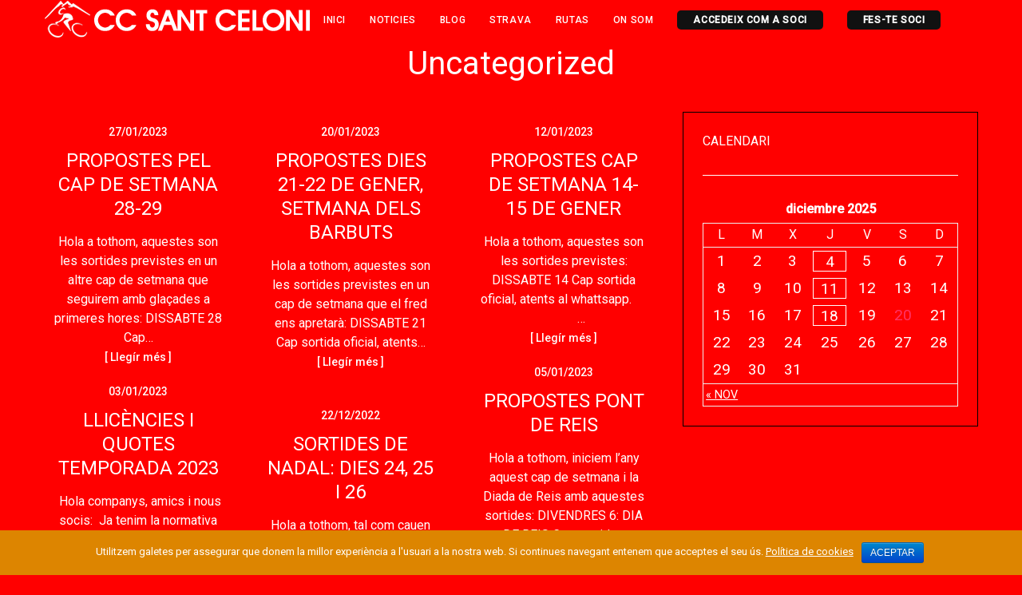

--- FILE ---
content_type: text/html; charset=UTF-8
request_url: https://www.ccsantceloni.com/category/uncategorized/page/15/
body_size: 10146
content:

<!DOCTYPE html>
<!--[if lt IE 9]><html lang="es" class="oldie"><![endif]-->
<!--[if (gte IE 9) | !(IE)]><!--><html lang="es" class="modern"><!--<![endif]-->
<head>
<meta charset="UTF-8" />
<meta name="viewport" content="width=device-width, initial-scale=1" />
<!--[if IE]><meta http-equiv='X-UA-Compatible' content='IE=edge,chrome=1'><![endif]-->
<title>Uncategorized &#8211; Página 15 &#8211; CC Sant Celoni</title>
                        <script>
                            /* You can add more configuration options to webfontloader by previously defining the WebFontConfig with your options */
                            if ( typeof WebFontConfig === "undefined" ) {
                                WebFontConfig = new Object();
                            }
                            WebFontConfig['google'] = {families: ['Roboto:500,400']};

                            (function() {
                                var wf = document.createElement( 'script' );
                                wf.src = 'https://ajax.googleapis.com/ajax/libs/webfont/1.5.3/webfont.js';
                                wf.type = 'text/javascript';
                                wf.async = 'true';
                                var s = document.getElementsByTagName( 'script' )[0];
                                s.parentNode.insertBefore( wf, s );
                            })();
                        </script>
                        <link rel='dns-prefetch' href='//s.w.org' />
<link rel="alternate" type="application/rss+xml" title="CC Sant Celoni &raquo; Feed" href="https://www.ccsantceloni.com/feed/" />
<link rel="alternate" type="application/rss+xml" title="CC Sant Celoni &raquo; Feed de los comentarios" href="https://www.ccsantceloni.com/comments/feed/" />
<link rel="alternate" type="application/rss+xml" title="CC Sant Celoni &raquo; Categoría Uncategorized del feed" href="https://www.ccsantceloni.com/category/uncategorized/feed/" />
		<script type="text/javascript">
			window._wpemojiSettings = {"baseUrl":"https:\/\/s.w.org\/images\/core\/emoji\/12.0.0-1\/72x72\/","ext":".png","svgUrl":"https:\/\/s.w.org\/images\/core\/emoji\/12.0.0-1\/svg\/","svgExt":".svg","source":{"concatemoji":"https:\/\/www.ccsantceloni.com\/wp-includes\/js\/wp-emoji-release.min.js?ver=5.3.2"}};
			!function(e,a,t){var r,n,o,i,p=a.createElement("canvas"),s=p.getContext&&p.getContext("2d");function c(e,t){var a=String.fromCharCode;s.clearRect(0,0,p.width,p.height),s.fillText(a.apply(this,e),0,0);var r=p.toDataURL();return s.clearRect(0,0,p.width,p.height),s.fillText(a.apply(this,t),0,0),r===p.toDataURL()}function l(e){if(!s||!s.fillText)return!1;switch(s.textBaseline="top",s.font="600 32px Arial",e){case"flag":return!c([127987,65039,8205,9895,65039],[127987,65039,8203,9895,65039])&&(!c([55356,56826,55356,56819],[55356,56826,8203,55356,56819])&&!c([55356,57332,56128,56423,56128,56418,56128,56421,56128,56430,56128,56423,56128,56447],[55356,57332,8203,56128,56423,8203,56128,56418,8203,56128,56421,8203,56128,56430,8203,56128,56423,8203,56128,56447]));case"emoji":return!c([55357,56424,55356,57342,8205,55358,56605,8205,55357,56424,55356,57340],[55357,56424,55356,57342,8203,55358,56605,8203,55357,56424,55356,57340])}return!1}function d(e){var t=a.createElement("script");t.src=e,t.defer=t.type="text/javascript",a.getElementsByTagName("head")[0].appendChild(t)}for(i=Array("flag","emoji"),t.supports={everything:!0,everythingExceptFlag:!0},o=0;o<i.length;o++)t.supports[i[o]]=l(i[o]),t.supports.everything=t.supports.everything&&t.supports[i[o]],"flag"!==i[o]&&(t.supports.everythingExceptFlag=t.supports.everythingExceptFlag&&t.supports[i[o]]);t.supports.everythingExceptFlag=t.supports.everythingExceptFlag&&!t.supports.flag,t.DOMReady=!1,t.readyCallback=function(){t.DOMReady=!0},t.supports.everything||(n=function(){t.readyCallback()},a.addEventListener?(a.addEventListener("DOMContentLoaded",n,!1),e.addEventListener("load",n,!1)):(e.attachEvent("onload",n),a.attachEvent("onreadystatechange",function(){"complete"===a.readyState&&t.readyCallback()})),(r=t.source||{}).concatemoji?d(r.concatemoji):r.wpemoji&&r.twemoji&&(d(r.twemoji),d(r.wpemoji)))}(window,document,window._wpemojiSettings);
		</script>
		<style type="text/css">
img.wp-smiley,
img.emoji {
	display: inline !important;
	border: none !important;
	box-shadow: none !important;
	height: 1em !important;
	width: 1em !important;
	margin: 0 .07em !important;
	vertical-align: -0.1em !important;
	background: none !important;
	padding: 0 !important;
}
</style>
	<link rel='stylesheet' id='pt-cv-public-style-css'  href='https://www.ccsantceloni.com/wp-content/plugins/content-views-query-and-display-post-page/public/assets/css/cv.css?ver=2.3.2' type='text/css' media='all' />
<link rel='stylesheet' id='wp-block-library-css'  href='https://www.ccsantceloni.com/wp-includes/css/dist/block-library/style.min.css?ver=5.3.2' type='text/css' media='all' />
<link rel='stylesheet' id='contact-form-7-css'  href='https://www.ccsantceloni.com/wp-content/plugins/contact-form-7/includes/css/styles.css?ver=5.1.6' type='text/css' media='all' />
<link rel='stylesheet' id='cookie-notice-front-css'  href='https://www.ccsantceloni.com/wp-content/plugins/cookie-notice/css/front.min.css?ver=5.3.2' type='text/css' media='all' />
<link rel='stylesheet' id='sc-frontend-style-css'  href='https://www.ccsantceloni.com/wp-content/plugins/shortcodes-indep/css/frontend-style.css?ver=5.3.2' type='text/css' media='all' />
<link rel='stylesheet' id='spacexchimp_p005-bootstrap-tooltip-css-css'  href='https://www.ccsantceloni.com/wp-content/plugins/social-media-buttons-toolbar/inc/lib/bootstrap-tooltip/bootstrap-tooltip.css?ver=4.58' type='text/css' media='all' />
<link rel='stylesheet' id='spacexchimp_p005-frontend-css-css'  href='https://www.ccsantceloni.com/wp-content/plugins/social-media-buttons-toolbar/inc/css/frontend.css?ver=4.58' type='text/css' media='all' />
<style id='spacexchimp_p005-frontend-css-inline-css' type='text/css'>

                    .sxc-follow-buttons {
                        text-align: left !important;
                    }
                    .sxc-follow-buttons .sxc-follow-button,
                    .sxc-follow-buttons .sxc-follow-button a,
                    .sxc-follow-buttons .sxc-follow-button a img {
                        width: 40px !important;
                        height: 40px !important;
                    }
                    .sxc-follow-buttons .sxc-follow-button {
                        margin: 0.5px !important;
                    }
                  
</style>
<link rel='stylesheet' id='chld_thm_cfg_parent-css'  href='https://www.ccsantceloni.com/wp-content/themes/simplemag/style.css?ver=5.3.2' type='text/css' media='all' />
<link rel='stylesheet' id='main-style-css'  href='https://www.ccsantceloni.com/wp-content/themes/simplemag-child/style.css?ver=4.5.1.1543968984' type='text/css' media='all' />
<script type='text/javascript' src='https://www.ccsantceloni.com/wp-includes/js/jquery/jquery.js?ver=1.12.4-wp'></script>
<script type='text/javascript' src='https://www.ccsantceloni.com/wp-includes/js/jquery/jquery-migrate.min.js?ver=1.4.1'></script>
<script type='text/javascript'>
/* <![CDATA[ */
var cnArgs = {"ajaxurl":"https:\/\/www.ccsantceloni.com\/wp-admin\/admin-ajax.php","hideEffect":"slide","onScroll":"no","onScrollOffset":"100","onClick":"","cookieName":"cookie_notice_accepted","cookieValue":"true","cookieTime":"31536000","cookiePath":"\/","cookieDomain":"","redirection":"","cache":"1","refuse":"no","revoke_cookies":"0","revoke_cookies_opt":"automatic","secure":"1"};
/* ]]> */
</script>
<script type='text/javascript' src='https://www.ccsantceloni.com/wp-content/plugins/cookie-notice/js/front.min.js?ver=1.2.50'></script>
<script type='text/javascript' src='https://www.ccsantceloni.com/wp-content/plugins/social-media-buttons-toolbar/inc/lib/bootstrap-tooltip/bootstrap-tooltip.js?ver=4.58'></script>
<link rel='https://api.w.org/' href='https://www.ccsantceloni.com/wp-json/' />
<link rel="EditURI" type="application/rsd+xml" title="RSD" href="https://www.ccsantceloni.com/xmlrpc.php?rsd" />
<link rel="wlwmanifest" type="application/wlwmanifest+xml" href="https://www.ccsantceloni.com/wp-includes/wlwmanifest.xml" /> 
<meta name="generator" content="WordPress 5.3.2" />
<link rel='stylesheet' id='ccsantceloni-css'  href='https://www.ccsantceloni.com/ccsantceloni-css/ccsantceloni.css' type='text/css' media='all' />

<!-- Google tag (gtag.js) -->
<script async src="https://www.googletagmanager.com/gtag/js?id=G-VSFXBBF8SZ"></script>
<script>
  window.dataLayer = window.dataLayer || [];
  function gtag(){dataLayer.push(arguments);}
  gtag('js', new Date());

  gtag('config', 'G-VSFXBBF8SZ');
</script>
 <style type="text/css">
.header .logo{max-width:px;}
.top-strip-logo{width:335px;height:50px;}
.lines-button .lines, .lines-button .lines:after, .lines-button .lines:before{background:#ffffff;}
.top-strip .search-form input,.top-strip .search-form button,.top-strip .mobile-search-button{color:#ffffff}
.main-menu .sub-links .active-link,
.main-menu .mega-menu-item:hover .item-title a,
.main-menu > ul > .sub-menu-columns > .sub-menu > .sub-links > li > a {color:#000000;}
.main-menu .sub-menu-two-columns > .sub-menu > .sub-links li a:after {background-color:#000000;}
.main-menu .posts-loading:after {border-top-color:#000000;border-bottom-color:#000000;}
.secondary-menu ul > li:hover > a {color:#ffcc0d;}
.main-menu > ul > .link-arrow > a:after {border-color:transparent transparent #fe9920;}
.main-menu > ul > li > .sub-menu {border-top-color:#fe9920;}
.main-menu .mega-menu-container .mega-menu-posts-title:hover:after{color:#000000;}
.modern .content-over-image-tint .entry-image:before,
.modern .content-over-image-tint.full-width-image:before{opacity:0.1;}
.modern .content-over-image-tint:hover .entry-image:before,
.modern .content-over-image-tint.full-width-image:hover:before,
.modern .content-over-image-tint .gallery-item:not(.slick-active) .entry-image:before{opacity:0.7;}
.sidebar .widget{border-bottom:1px solid #000;}
.footer-sidebar .widget_rss li:after,
.footer-sidebar .widget_pages li:after,
.footer-sidebar .widget_nav_menu li:after,
.footer-sidebar .widget_categories ul li:after,
.footer-sidebar .widget_recent_entries li:after,
.footer-sidebar .widget_recent_comments li:after{background-color:#585b61;}
.entry-title {text-transform:capitalize;}
@media only screen and (min-width: 960px) {.full-width-media .gallery-carousel,.full-width-media .gallery-carousel .gallery-item{height:580px;}}
</style>
<style type="text/css" title="dynamic-css" class="options-output">.menu-item a, .entry-meta, .see-more span, .read-more, .read-more-link, .nav-title, .related-posts-tabs li a, #submit, input, textarea, .copyright, .copyright a{font-family:Roboto;font-weight:500;font-style:normal;opacity: 1;visibility: visible;-webkit-transition: opacity 0.24s ease-in-out;-moz-transition: opacity 0.24s ease-in-out;transition: opacity 0.24s ease-in-out;}.wf-loading .menu-item a,.wf-loading  .entry-meta,.wf-loading  .see-more span,.wf-loading  .read-more,.wf-loading  .read-more-link,.wf-loading  .nav-title,.wf-loading  .related-posts-tabs li a,.wf-loading  #submit,.wf-loading  input,.wf-loading  textarea,.wf-loading  .copyright,.wf-loading  .copyright a{opacity: 0;}.ie.wf-loading .menu-item a,.ie.wf-loading  .entry-meta,.ie.wf-loading  .see-more span,.ie.wf-loading  .read-more,.ie.wf-loading  .read-more-link,.ie.wf-loading  .nav-title,.ie.wf-loading  .related-posts-tabs li a,.ie.wf-loading  #submit,.ie.wf-loading  input,.ie.wf-loading  textarea,.ie.wf-loading  .copyright,.ie.wf-loading  .copyright a{visibility: hidden;}.secondary-menu > ul > li{font-size:12px;opacity: 1;visibility: visible;-webkit-transition: opacity 0.24s ease-in-out;-moz-transition: opacity 0.24s ease-in-out;transition: opacity 0.24s ease-in-out;}.wf-loading .secondary-menu > ul > li{opacity: 0;}.ie.wf-loading .secondary-menu > ul > li{visibility: hidden;}.main-menu > ul > li{font-size:18px;opacity: 1;visibility: visible;-webkit-transition: opacity 0.24s ease-in-out;-moz-transition: opacity 0.24s ease-in-out;transition: opacity 0.24s ease-in-out;}.wf-loading .main-menu > ul > li{opacity: 0;}.ie.wf-loading .main-menu > ul > li{visibility: hidden;}h1, h2, h3, h4, h5, h6, .main-menu .item-title a, .widget_pages, .widget_categories, .widget_nav_menu, .tagline, .sub-title, .entry-note, .manual-excerpt, .single-post.ltr:not(.woocommerce) .entry-content > p:first-of-type:first-letter, .sc-dropcap, .single-author-box .vcard, .comment-author, .comment-meta, .comment-reply-link, #respond label, #wp-calendar tbody, .latest-reviews .score-line i, .score-box .total{font-family:Roboto;font-weight:400;font-style:normal;opacity: 1;visibility: visible;-webkit-transition: opacity 0.24s ease-in-out;-moz-transition: opacity 0.24s ease-in-out;transition: opacity 0.24s ease-in-out;}.wf-loading h1,.wf-loading  h2,.wf-loading  h3,.wf-loading  h4,.wf-loading  h5,.wf-loading  h6,.wf-loading  .main-menu .item-title a,.wf-loading  .widget_pages,.wf-loading  .widget_categories,.wf-loading  .widget_nav_menu,.wf-loading  .tagline,.wf-loading  .sub-title,.wf-loading  .entry-note,.wf-loading  .manual-excerpt,.wf-loading  .single-post.ltr:not(.woocommerce) .entry-content > p:first-of-type:first-letter,.wf-loading  .sc-dropcap,.wf-loading  .single-author-box .vcard,.wf-loading  .comment-author,.wf-loading  .comment-meta,.wf-loading  .comment-reply-link,.wf-loading  #respond label,.wf-loading  #wp-calendar tbody,.wf-loading  .latest-reviews .score-line i,.wf-loading  .score-box .total{opacity: 0;}.ie.wf-loading h1,.ie.wf-loading  h2,.ie.wf-loading  h3,.ie.wf-loading  h4,.ie.wf-loading  h5,.ie.wf-loading  h6,.ie.wf-loading  .main-menu .item-title a,.ie.wf-loading  .widget_pages,.ie.wf-loading  .widget_categories,.ie.wf-loading  .widget_nav_menu,.ie.wf-loading  .tagline,.ie.wf-loading  .sub-title,.ie.wf-loading  .entry-note,.ie.wf-loading  .manual-excerpt,.ie.wf-loading  .single-post.ltr:not(.woocommerce) .entry-content > p:first-of-type:first-letter,.ie.wf-loading  .sc-dropcap,.ie.wf-loading  .single-author-box .vcard,.ie.wf-loading  .comment-author,.ie.wf-loading  .comment-meta,.ie.wf-loading  .comment-reply-link,.ie.wf-loading  #respond label,.ie.wf-loading  #wp-calendar tbody,.ie.wf-loading  .latest-reviews .score-line i,.ie.wf-loading  .score-box .total{visibility: hidden;}.section-title, .classic-layout .entry-title{font-size:42px;opacity: 1;visibility: visible;-webkit-transition: opacity 0.24s ease-in-out;-moz-transition: opacity 0.24s ease-in-out;transition: opacity 0.24s ease-in-out;}.wf-loading .section-title,.wf-loading  .classic-layout .entry-title{opacity: 0;}.ie.wf-loading .section-title,.ie.wf-loading  .classic-layout .entry-title{visibility: hidden;}.entries .post-item .entry-title, .media-post-item .entry-title{font-size:24px;opacity: 1;visibility: visible;-webkit-transition: opacity 0.24s ease-in-out;-moz-transition: opacity 0.24s ease-in-out;transition: opacity 0.24s ease-in-out;}.wf-loading .entries .post-item .entry-title,.wf-loading  .media-post-item .entry-title{opacity: 0;}.ie.wf-loading .entries .post-item .entry-title,.ie.wf-loading  .media-post-item .entry-title{visibility: hidden;}.page-title{font-size:52px;opacity: 1;visibility: visible;-webkit-transition: opacity 0.24s ease-in-out;-moz-transition: opacity 0.24s ease-in-out;transition: opacity 0.24s ease-in-out;}.wf-loading .page-title{opacity: 0;}.ie.wf-loading .page-title{visibility: hidden;}body, p{font-family:Roboto;font-weight:normal;font-style:normal;opacity: 1;visibility: visible;-webkit-transition: opacity 0.24s ease-in-out;-moz-transition: opacity 0.24s ease-in-out;transition: opacity 0.24s ease-in-out;}.wf-loading body,.wf-loading  p{opacity: 0;}.ie.wf-loading body,.ie.wf-loading  p{visibility: hidden;}.page .entry-content, .single .entry-content, .home-section div.entry-summary{line-height:28px;font-size:18px;opacity: 1;visibility: visible;-webkit-transition: opacity 0.24s ease-in-out;-moz-transition: opacity 0.24s ease-in-out;transition: opacity 0.24s ease-in-out;}.wf-loading .page .entry-content,.wf-loading  .single .entry-content,.wf-loading  .home-section div.entry-summary{opacity: 0;}.ie.wf-loading .page .entry-content,.ie.wf-loading  .single .entry-content,.ie.wf-loading  .home-section div.entry-summary{visibility: hidden;}.score-line, .rating-total-indicator .sides span, .widget_ti_most_commented span{background-color:#ffcc0d;}.comment-list .bypostauthor .avatar, .post-item .content-loading .load-media-content:before, .media-posts .content-loading .load-media-content:before, .post-item .content-loading .load-media-content:after, .media-posts .content-loading .load-media-content:after{border-color:#ffcc0d;}.widget_ti_most_commented span i:before{border-top-color:#ffcc0d;}.score-line span i, .widget_ti_most_commented span i{color:#000000;}#masthead{background-color:#ffffff;}.top-strip, .secondary-menu .sub-menu, .top-strip .search-form input[type="text"], .top-strip .social li ul{background-color:#ff0000;}.top-strip{border-bottom:0px none #000;}.secondary-menu a{color:#ffffff;}.secondary-menu a:hover{color:#ffcc0d;}.top-strip .social li a{color:#8c919b;}.main-menu-container,.sticky-active .main-menu-fixed{background-color:#ff0000;}.main-menu > ul > li{color:#000;}.main-menu > ul > li:hover{color:#fe9920;}.main-menu > ul > li > a > span:after{color:#eeeeee;}.main-menu-container{border-top:1px none #000;}.main-menu-container{border-bottom:2px none #000;}.main-menu .sub-menu{background-color:#ffffff;}.main-menu .sub-menu li a, .main-menu .mega-menu-container .mega-menu-posts-title{color:#000000;}.main-menu .sub-menu li a:hover, .main-menu .mega-menu-container .mega-menu-posts-title:hover{color:#000000;}.modern .content-over-image-tint .entry-image:before, .modern .content-over-image-tint.full-width-image:before{background-color:#000000;}.sidebar{border-top:1px solid #000;border-bottom:1px solid #000;border-left:1px solid #000;border-right:1px solid #000;}.slide-dock{background-color:#ffffff;}.slide-dock h3, .slide-dock p{color:#000000;}.slide-dock .entry-meta a, .slide-dock h4 a{color:#000000;}.footer-sidebar, .footer-sidebar .widget_ti_most_commented li a, .footer-sidebar .widget-posts-classic-entries .widget-post-details, .footer-sidebar .widget-slider .widget-post-details .widget-post-category, .footer-sidebar .widget-posts-classic-entries .widget-post-details .widget-post-category, .footer-sidebar .widget-posts-entries .widget-post-item:not(:nth-child(1)) .widget-post-details{background-color:#111111;}.footer-sidebar .widget_ti_latest_comments .comment-text:after{border-bottom-color:#111111;}.footer-sidebar .widget_ti_most_commented span i{color:#111111;}.footer-sidebar .widget h3{color:#ffcc0d;}.footer-sidebar .rating-total-indicator .sides span, .footer-sidebar .widget_ti_most_commented span{background-color:#ffcc0d;}.footer-sidebar .widget_ti_most_commented span i:before{border-top-color:#ffcc0d;}.footer-sidebar, .footer-sidebar button, .footer-sidebar select, .footer-sidebar input,  .footer-sidebar input[type="submit"]{color:#ffffff;}.footer-sidebar input, .footer-sidebar select, .footer-sidebar input[type="submit"]{border-color:#ffffff;}.footer-sidebar .widget_ti_latest_comments .comment-text:before{border-bottom-color:#ffffff;}.footer-sidebar .widget a{color:#8c919b;}.footer-sidebar .widget a:hover{color:#ffcc0d;}.footer-sidebar, .widget-area-2, .widget-area-3, .footer-sidebar .widget{border-top:1px dotted #585b61;border-bottom:1px dotted #585b61;border-left:1px dotted #585b61;border-right:1px dotted #585b61;}.full-width-sidebar{background-color:#f8f8f8;}.full-width-sidebar, .full-width-sidebar a{color:#000000;}.copyright{background-color:#000000;}.copyright, .copyright a{color:#ffffff;}</style></head>

<body class="archive paged category category-uncategorized category-1 paged-15 category-paged-15 cookies-not-set sm-4511543968984 ltr top-strip-fixed layout-full elementor-default">

    <section class="no-print top-strip">

        
        <div class="wrapper clearfix">

            
                            <div class="top-strip-logo alignleft">
                    <a href="https://www.ccsantceloni.com">
                        <img src="https://www.ccsantceloni.com/wp-content/uploads/2018/12/logo_web.png" alt="CC Sant Celoni - Club Ciclista sant Celoni" width="335" height="50" />
                    </a><!-- Top Strip Logo -->
                </div>
            
            <nav class="secondary-menu"><ul id="menu-top-menu" class="menu"><li id="menu-item-34" class="menu-item menu-item-type-post_type menu-item-object-page menu-item-home menu-item-34"><a href="https://www.ccsantceloni.com/">Inici</a></li>
<li id="menu-item-457" class="menu-item menu-item-type-post_type menu-item-object-page menu-item-457"><a href="https://www.ccsantceloni.com/noticies/">Noticies</a></li>
<li id="menu-item-570" class="menu-item menu-item-type-custom menu-item-object-custom menu-item-570"><a target="_blank" rel="noopener noreferrer" href="https://ccsantceloni.blogspot.com/">Blog</a></li>
<li id="menu-item-655" class="menu-item menu-item-type-post_type menu-item-object-page menu-item-655"><a href="https://www.ccsantceloni.com/strava/">Strava</a></li>
<li id="menu-item-721" class="menu-item menu-item-type-custom menu-item-object-custom menu-item-721"><a href="https://www.cicloide.com/nci_autor.php?ui=7395">Rutas</a></li>
<li id="menu-item-499" class="menu-item menu-item-type-post_type menu-item-object-page menu-item-499"><a href="https://www.ccsantceloni.com/contacto/">On som</a></li>
<li><a href="https://www.ccsantceloni.com/acceder/"><span class="csc_sub_button">ACCEDEIX COM A SOCI</span></a></li><li><a href="https://www.ccsantceloni.com/registro/"><span class="csc_sub_button">FES-TE SOCI</span></a></li></ul></nav>
            <a href="#" id="mobile-menu-toggle" class="lines-button">
                <span class="lines"></span>
            </a>

        </div><!-- .wrapper -->

    </section><!-- .top-strip -->


    <section id="site">

                <div id="pageslide" class="mobilewhite"><!-- Sidebar in Mobile View --></div>

        <div class="site-content">

            <header id="masthead" role="banner" class="clearfix">

                
				<div class="message warning"><i class="icomoon-warning-sign"></i>Define your site main menu</div>
            </header><!-- #masthead -->

	<section id="content" role="main" class="clearfix anmtd">
    	<div class="wrapper">

		
            <header class="entry-header page-header">
                <div class="title-with-sep page-title">
                    <h1 class="entry-title">
						                                    Uncategorized
                                            </h1>
                </div>
            </header>

            
            
			            <div class="grids">
                <div class="grid-8 column-1">
                
                    
                    
                    <div class="grids masonry-layout columns-size-3 entries">
                        
<article id="postid-1189" class="grid-4 post-1189 post type-post status-publish format-standard has-post-thumbnail hentry category-uncategorized post-item post-odd">
    
    <div class="post-item-inner">
    
        
            
                <div class="entry-image">
            <div class="entry-image-inner">

                <a href="https://www.ccsantceloni.com/2023/01/27/propostes-pel-cap-de-setmana-28-29/" title="PROPOSTES PEL CAP DE SETMANA 28-29">
                                    </a>

                
                
            </div>
        </div>
        

            <div class="entry-details">
                
                <header class="entry-header">
                    
                    
        <div class="entry-meta">
            
                            <time class="entry-date published" datetime="2023-01-27T11:04:28+01:00">27/01/2023</time>
                <time class="updated" datetime="2023-01-27T11:04:28+01:00">27/01/2023</time>
                    </div>

                       
                    
        <h2 class="entry-title">
            <a href="https://www.ccsantceloni.com/2023/01/27/propostes-pel-cap-de-setmana-28-29/" rel="bookmark">PROPOSTES PEL CAP DE SETMANA 28-29</a>
        </h2>

                        
                            
    
                </header>

                
                <div class="entry-summary">
            <p>Hola a tothom, aquestes son les sortides previstes en un altre cap de setmana que seguirem amb gla&ccedil;ades a primeres hores: DISSABTE 28 Cap&#8230;</p>
        </div>
        
    
                <footer class="entry-footer">
                    
                                        
                    <a class="read-more-link" href="https://www.ccsantceloni.com/2023/01/27/propostes-pel-cap-de-setmana-28-29/">Read More</a>
                </footer>
                
            </div>

        
    </div>
    
</article>
<article id="postid-1187" class="grid-4 post-1187 post type-post status-publish format-standard has-post-thumbnail hentry category-uncategorized post-item post-even">
    
    <div class="post-item-inner">
    
        
            
                <div class="entry-image">
            <div class="entry-image-inner">

                <a href="https://www.ccsantceloni.com/2023/01/20/propostes-dies-21-22-de-gener-setmana-dels-barbuts/" title="PROPOSTES DIES 21-22 DE GENER, SETMANA DELS BARBUTS">
                                    </a>

                
                
            </div>
        </div>
        

            <div class="entry-details">
                
                <header class="entry-header">
                    
                    
        <div class="entry-meta">
            
                            <time class="entry-date published" datetime="2023-01-20T14:04:29+01:00">20/01/2023</time>
                <time class="updated" datetime="2023-01-20T14:04:29+01:00">20/01/2023</time>
                    </div>

                       
                    
        <h2 class="entry-title">
            <a href="https://www.ccsantceloni.com/2023/01/20/propostes-dies-21-22-de-gener-setmana-dels-barbuts/" rel="bookmark">PROPOSTES DIES 21-22 DE GENER, SETMANA DELS BARBUTS</a>
        </h2>

                        
                            
    
                </header>

                
                <div class="entry-summary">
            <p>Hola a tothom, aquestes son les sortides previstes en un cap de setmana que el fred ens apretar&agrave;: DISSABTE 21 Cap sortida oficial, atents&#8230;</p>
        </div>
        
    
                <footer class="entry-footer">
                    
                                        
                    <a class="read-more-link" href="https://www.ccsantceloni.com/2023/01/20/propostes-dies-21-22-de-gener-setmana-dels-barbuts/">Read More</a>
                </footer>
                
            </div>

        
    </div>
    
</article>
<article id="postid-1185" class="grid-4 post-1185 post type-post status-publish format-standard has-post-thumbnail hentry category-uncategorized post-item post-odd">
    
    <div class="post-item-inner">
    
        
            
                <div class="entry-image">
            <div class="entry-image-inner">

                <a href="https://www.ccsantceloni.com/2023/01/12/propostes-cap-de-setmana-14-15-de-gener/" title="PROPOSTES CAP DE SETMANA 14-15 DE GENER">
                                    </a>

                
                
            </div>
        </div>
        

            <div class="entry-details">
                
                <header class="entry-header">
                    
                    
        <div class="entry-meta">
            
                            <time class="entry-date published" datetime="2023-01-12T14:04:28+01:00">12/01/2023</time>
                <time class="updated" datetime="2023-01-12T14:04:28+01:00">12/01/2023</time>
                    </div>

                       
                    
        <h2 class="entry-title">
            <a href="https://www.ccsantceloni.com/2023/01/12/propostes-cap-de-setmana-14-15-de-gener/" rel="bookmark">PROPOSTES CAP DE SETMANA 14-15 DE GENER</a>
        </h2>

                        
                            
    
                </header>

                
                <div class="entry-summary">
            <p>Hola a tothom, aquestes son les sortides previstes: DISSABTE 14 Cap sortida oficial, atents al whattsapp.&nbsp; &nbsp; &nbsp; &nbsp; &nbsp; &nbsp; &nbsp; &nbsp; &nbsp;&#8230;</p>
        </div>
        
    
                <footer class="entry-footer">
                    
                                        
                    <a class="read-more-link" href="https://www.ccsantceloni.com/2023/01/12/propostes-cap-de-setmana-14-15-de-gener/">Read More</a>
                </footer>
                
            </div>

        
    </div>
    
</article>
<article id="postid-1183" class="grid-4 post-1183 post type-post status-publish format-standard has-post-thumbnail hentry category-uncategorized post-item post-even">
    
    <div class="post-item-inner">
    
        
            
                <div class="entry-image">
            <div class="entry-image-inner">

                <a href="https://www.ccsantceloni.com/2023/01/05/propostes-pont-de-reis/" title="PROPOSTES PONT DE REIS">
                                    </a>

                
                
            </div>
        </div>
        

            <div class="entry-details">
                
                <header class="entry-header">
                    
                    
        <div class="entry-meta">
            
                            <time class="entry-date published" datetime="2023-01-05T11:04:28+01:00">05/01/2023</time>
                <time class="updated" datetime="2023-01-05T11:04:28+01:00">05/01/2023</time>
                    </div>

                       
                    
        <h2 class="entry-title">
            <a href="https://www.ccsantceloni.com/2023/01/05/propostes-pont-de-reis/" rel="bookmark">PROPOSTES PONT DE REIS</a>
        </h2>

                        
                            
    
                </header>

                
                <div class="entry-summary">
            <p>Hola a tothom, iniciem l&#8217;any aquest cap de setmana i la Diada de Reis amb aquestes sortides: DIVENDRES 6: DIA DE REIS Cap sortida&#8230;</p>
        </div>
        
    
                <footer class="entry-footer">
                    
                                        
                    <a class="read-more-link" href="https://www.ccsantceloni.com/2023/01/05/propostes-pont-de-reis/">Read More</a>
                </footer>
                
            </div>

        
    </div>
    
</article>
<article id="postid-1172" class="grid-4 post-1172 post type-post status-publish format-standard has-post-thumbnail hentry category-uncategorized post-item post-odd">
    
    <div class="post-item-inner">
    
        
            
                <div class="entry-image">
            <div class="entry-image-inner">

                <a href="https://www.ccsantceloni.com/2023/01/03/llicencies-i-quotes-temporada-2023/" title="LLICÈNCIES I QUOTES TEMPORADA 2023">
                                    </a>

                
                
            </div>
        </div>
        

            <div class="entry-details">
                
                <header class="entry-header">
                    
                    
        <div class="entry-meta">
            
                            <time class="entry-date published" datetime="2023-01-03T17:04:28+01:00">03/01/2023</time>
                <time class="updated" datetime="2023-01-03T17:04:28+01:00">03/01/2023</time>
                    </div>

                       
                    
        <h2 class="entry-title">
            <a href="https://www.ccsantceloni.com/2023/01/03/llicencies-i-quotes-temporada-2023/" rel="bookmark">LLICÈNCIES I QUOTES TEMPORADA 2023</a>
        </h2>

                        
                            
    
                </header>

                
                <div class="entry-summary">
            <p>&nbsp;Hola companys, amics i nous socis:&nbsp; Ja tenim la normativa oficial i els preus per les llic&egrave;ncies de la temporada 2023. A la pr&agrave;ctica&#8230;</p>
        </div>
        
    
                <footer class="entry-footer">
                    
                                        
                    <a class="read-more-link" href="https://www.ccsantceloni.com/2023/01/03/llicencies-i-quotes-temporada-2023/">Read More</a>
                </footer>
                
            </div>

        
    </div>
    
</article>
<article id="postid-1167" class="grid-4 post-1167 post type-post status-publish format-standard has-post-thumbnail hentry category-uncategorized post-item post-even">
    
    <div class="post-item-inner">
    
        
            
                <div class="entry-image">
            <div class="entry-image-inner">

                <a href="https://www.ccsantceloni.com/2022/12/22/sortides-de-nadal-dies-24-25-i-26/" title="SORTIDES DE NADAL: DIES 24, 25 i 26">
                                    </a>

                
                
            </div>
        </div>
        

            <div class="entry-details">
                
                <header class="entry-header">
                    
                    
        <div class="entry-meta">
            
                            <time class="entry-date published" datetime="2022-12-22T09:04:28+01:00">22/12/2022</time>
                <time class="updated" datetime="2022-12-22T09:04:28+01:00">22/12/2022</time>
                    </div>

                       
                    
        <h2 class="entry-title">
            <a href="https://www.ccsantceloni.com/2022/12/22/sortides-de-nadal-dies-24-25-i-26/" rel="bookmark">SORTIDES DE NADAL: DIES 24, 25 i 26</a>
        </h2>

                        
                            
    
                </header>

                
                <div class="entry-summary">
            <p>Hola a tothom, tal com cauen els dies senyalats aquest any, farem el que podrem. DISSABTE 24 GRUP B: ROAD-VOLTA MARINA Sortida de carretera&#8230;</p>
        </div>
        
    
                <footer class="entry-footer">
                    
                                        
                    <a class="read-more-link" href="https://www.ccsantceloni.com/2022/12/22/sortides-de-nadal-dies-24-25-i-26/">Read More</a>
                </footer>
                
            </div>

        
    </div>
    
</article>
<article id="postid-1165" class="grid-4 post-1165 post type-post status-publish format-standard has-post-thumbnail hentry category-uncategorized post-item post-odd">
    
    <div class="post-item-inner">
    
        
            
                <div class="entry-image">
            <div class="entry-image-inner">

                <a href="https://www.ccsantceloni.com/2022/12/14/propostes-pre-nadalenques-dies-17-i-18/" title="PROPOSTES PRE-NADALENQUES, DIES 17 i 18">
                                    </a>

                
                
            </div>
        </div>
        

            <div class="entry-details">
                
                <header class="entry-header">
                    
                    
        <div class="entry-meta">
            
                            <time class="entry-date published" datetime="2022-12-14T11:04:28+01:00">14/12/2022</time>
                <time class="updated" datetime="2022-12-14T11:04:28+01:00">14/12/2022</time>
                    </div>

                       
                    
        <h2 class="entry-title">
            <a href="https://www.ccsantceloni.com/2022/12/14/propostes-pre-nadalenques-dies-17-i-18/" rel="bookmark">PROPOSTES PRE-NADALENQUES, DIES 17 i 18</a>
        </h2>

                        
                            
    
                </header>

                
                <div class="entry-summary">
            <p>Hola a tothom, sortides previstes, i tornem a seguir pendents de la meteo sobretot dissabte. Atents als horaris. DISSABTE 17 Dies de compres i&#8230;</p>
        </div>
        
    
                <footer class="entry-footer">
                    
                                        
                    <a class="read-more-link" href="https://www.ccsantceloni.com/2022/12/14/propostes-pre-nadalenques-dies-17-i-18/">Read More</a>
                </footer>
                
            </div>

        
    </div>
    
</article>
<article id="postid-1163" class="grid-4 post-1163 post type-post status-publish format-standard has-post-thumbnail hentry category-uncategorized post-item post-even">
    
    <div class="post-item-inner">
    
        
            
                <div class="entry-image">
            <div class="entry-image-inner">

                <a href="https://www.ccsantceloni.com/2022/12/08/propostes-cap-de-setmana-dies-10-11-desembre/" title="PROPOSTES CAP DE SETMANA DIES 10-11 DESEMBRE">
                                    </a>

                
                
            </div>
        </div>
        

            <div class="entry-details">
                
                <header class="entry-header">
                    
                    
        <div class="entry-meta">
            
                            <time class="entry-date published" datetime="2022-12-08T17:04:28+01:00">08/12/2022</time>
                <time class="updated" datetime="2022-12-08T17:04:28+01:00">08/12/2022</time>
                    </div>

                       
                    
        <h2 class="entry-title">
            <a href="https://www.ccsantceloni.com/2022/12/08/propostes-cap-de-setmana-dies-10-11-desembre/" rel="bookmark">PROPOSTES CAP DE SETMANA DIES 10-11 DESEMBRE</a>
        </h2>

                        
                            
    
                </header>

                
                <div class="entry-summary">
            <p>Hola a tothom, aquestes son les sortides previstes, encara que seguirem pendents de la meteo sobretot dissabte. Atenci&oacute; amb els horaris:&nbsp; &nbsp;&nbsp;&nbsp;&nbsp; &nbsp;&nbsp; &nbsp;&nbsp;&nbsp;&#8230;</p>
        </div>
        
    
                <footer class="entry-footer">
                    
                                        
                    <a class="read-more-link" href="https://www.ccsantceloni.com/2022/12/08/propostes-cap-de-setmana-dies-10-11-desembre/">Read More</a>
                </footer>
                
            </div>

        
    </div>
    
</article>
<article id="postid-1161" class="grid-4 post-1161 post type-post status-publish format-standard has-post-thumbnail hentry category-uncategorized post-item post-odd">
    
    <div class="post-item-inner">
    
        
            
                <div class="entry-image">
            <div class="entry-image-inner">

                <a href="https://www.ccsantceloni.com/2022/12/01/propostes-1er-cap-de-setmana-de-desembre/" title="PROPOSTES 1er CAP DE SETMANA DE DESEMBRE">
                                    </a>

                
                
            </div>
        </div>
        

            <div class="entry-details">
                
                <header class="entry-header">
                    
                    
        <div class="entry-meta">
            
                            <time class="entry-date published" datetime="2022-12-01T16:04:28+01:00">01/12/2022</time>
                <time class="updated" datetime="2022-12-01T16:04:28+01:00">01/12/2022</time>
                    </div>

                       
                    
        <h2 class="entry-title">
            <a href="https://www.ccsantceloni.com/2022/12/01/propostes-1er-cap-de-setmana-de-desembre/" rel="bookmark">PROPOSTES 1er CAP DE SETMANA DE DESEMBRE</a>
        </h2>

                        
                            
    
                </header>

                
                <div class="entry-summary">
            <p>Hola a tothom, entrem a l&#8217;ultim mes de l&#8217;any i l&#8217;acabarem afegint bones estones i kms.&nbsp;&nbsp;Atenci&oacute; als horaris de sortida.&nbsp;&nbsp;&nbsp;&nbsp; &nbsp;&nbsp;&nbsp; &nbsp;&nbsp;&nbsp; &nbsp;&nbsp; &nbsp;&nbsp;&nbsp;&#8230;</p>
        </div>
        
    
                <footer class="entry-footer">
                    
                                        
                    <a class="read-more-link" href="https://www.ccsantceloni.com/2022/12/01/propostes-1er-cap-de-setmana-de-desembre/">Read More</a>
                </footer>
                
            </div>

        
    </div>
    
</article>
<article id="postid-1159" class="grid-4 post-1159 post type-post status-publish format-standard has-post-thumbnail hentry category-uncategorized post-item post-even">
    
    <div class="post-item-inner">
    
        
            
                <div class="entry-image">
            <div class="entry-image-inner">

                <a href="https://www.ccsantceloni.com/2022/11/24/propostes-cap-de-setmana-dies-26-27/" title="PROPOSTES CAP DE SETMANA DIES 26-27">
                                    </a>

                
                
            </div>
        </div>
        

            <div class="entry-details">
                
                <header class="entry-header">
                    
                    
        <div class="entry-meta">
            
                            <time class="entry-date published" datetime="2022-11-24T22:04:28+01:00">24/11/2022</time>
                <time class="updated" datetime="2022-11-24T22:04:28+01:00">24/11/2022</time>
                    </div>

                       
                    
        <h2 class="entry-title">
            <a href="https://www.ccsantceloni.com/2022/11/24/propostes-cap-de-setmana-dies-26-27/" rel="bookmark">PROPOSTES CAP DE SETMANA DIES 26-27</a>
        </h2>

                        
                            
    
                </header>

                
                <div class="entry-summary">
            <p>&nbsp;Hola a tothom, seguim afegint estones i kms.&nbsp;&nbsp; &nbsp;&nbsp;&nbsp; &nbsp;&nbsp;&nbsp; &nbsp;&nbsp;&nbsp; &nbsp;&nbsp;&nbsp; &nbsp;&nbsp;&nbsp; &nbsp;&nbsp;&nbsp; &nbsp;&nbsp;&nbsp; &nbsp;&nbsp; DISSABTE 26 GRUP B: BTT-SORTIDA EXPRESS Farem una&#8230;</p>
        </div>
        
    
                <footer class="entry-footer">
                    
                                        
                    <a class="read-more-link" href="https://www.ccsantceloni.com/2022/11/24/propostes-cap-de-setmana-dies-26-27/">Read More</a>
                </footer>
                
            </div>

        
    </div>
    
</article>                    </div>

                    
	<nav class="navigation pagination" role="navigation" aria-label="Entradas">
		<h2 class="screen-reader-text">Navegación de entradas</h2>
		<div class="nav-links"><a class="prev page-numbers" href="https://www.ccsantceloni.com/category/uncategorized/page/14/"><i class="icomoon-arrow-left"></i></a>
<a class="page-numbers" href="https://www.ccsantceloni.com/category/uncategorized/">1</a>
<span class="page-numbers dots">&hellip;</span>
<a class="page-numbers" href="https://www.ccsantceloni.com/category/uncategorized/page/11/">11</a>
<a class="page-numbers" href="https://www.ccsantceloni.com/category/uncategorized/page/12/">12</a>
<a class="page-numbers" href="https://www.ccsantceloni.com/category/uncategorized/page/13/">13</a>
<a class="page-numbers" href="https://www.ccsantceloni.com/category/uncategorized/page/14/">14</a>
<span aria-current="page" class="page-numbers current">15</span>
<a class="page-numbers" href="https://www.ccsantceloni.com/category/uncategorized/page/16/">16</a>
<a class="page-numbers" href="https://www.ccsantceloni.com/category/uncategorized/page/17/">17</a>
<a class="page-numbers" href="https://www.ccsantceloni.com/category/uncategorized/page/18/">18</a>
<a class="page-numbers" href="https://www.ccsantceloni.com/category/uncategorized/page/19/">19</a>
<span class="page-numbers dots">&hellip;</span>
<a class="page-numbers" href="https://www.ccsantceloni.com/category/uncategorized/page/27/">27</a>
<a class="next page-numbers" href="https://www.ccsantceloni.com/category/uncategorized/page/16/"><i class="icomoon-arrow-right"></i></a></div>
	</nav>
				                </div><!-- .grid-8 -->

                
<div class="grid-4 column-2">
    <aside class="sidebar" role="complementary">
        <div id="custom_html-2" class="widget_text widget widget_custom_html"><div class="textwidget custom-html-widget">CALENDARI
<style>
body{
	color:#ffffff;
		background-color: #ff0000;
}

.entry-title, .entry-date, h4 a, h2 a, .read-more-link, td a{
		background-color: transparent !important;
    color: #fff !important;
}
.single-box-title, .comment-reply-title {
    margin-bottom: 30px;
    padding-top: 10px;
    padding-bottom: 10px;
    border-bottom: 1px solid #fff;
    display: block;
}
	.page-header .entry-meta, .entry-category{
		display:none !important;
	}
.entry-header .entry-meta .entry-date:before, .entry-header .entry-meta .entry-author:after {
    content: "";
}
.sidebar .widget {
    border-bottom: 1px solid #fff;
}
</style>
<script>
jQuery('.single-box-title').html("També et pot interessar"); 
jQuery('.read-more-link').html("[ Llegír més ]");
</script></div></div><div id="calendar-3" class="widget widget_calendar"><div id="calendar_wrap" class="calendar_wrap"><table id="wp-calendar">
	<caption>diciembre 2025</caption>
	<thead>
	<tr>
		<th scope="col" title="lunes">L</th>
		<th scope="col" title="martes">M</th>
		<th scope="col" title="miércoles">X</th>
		<th scope="col" title="jueves">J</th>
		<th scope="col" title="viernes">V</th>
		<th scope="col" title="sábado">S</th>
		<th scope="col" title="domingo">D</th>
	</tr>
	</thead>

	<tfoot>
	<tr>
		<td colspan="3" id="prev"><a href="https://www.ccsantceloni.com/2025/11/">&laquo; Nov</a></td>
		<td class="pad">&nbsp;</td>
		<td colspan="3" id="next" class="pad">&nbsp;</td>
	</tr>
	</tfoot>

	<tbody>
	<tr><td>1</td><td>2</td><td>3</td><td><a href="https://www.ccsantceloni.com/2025/12/04/" aria-label="Entradas publicadas el 4 December 2025">4</a></td><td>5</td><td>6</td><td>7</td>
	</tr>
	<tr>
		<td>8</td><td>9</td><td>10</td><td><a href="https://www.ccsantceloni.com/2025/12/11/" aria-label="Entradas publicadas el 11 December 2025">11</a></td><td>12</td><td>13</td><td>14</td>
	</tr>
	<tr>
		<td>15</td><td>16</td><td>17</td><td><a href="https://www.ccsantceloni.com/2025/12/18/" aria-label="Entradas publicadas el 18 December 2025">18</a></td><td>19</td><td id="today">20</td><td>21</td>
	</tr>
	<tr>
		<td>22</td><td>23</td><td>24</td><td>25</td><td>26</td><td>27</td><td>28</td>
	</tr>
	<tr>
		<td>29</td><td>30</td><td>31</td>
		<td class="pad" colspan="4">&nbsp;</td>
	</tr>
	</tbody>
	</table></div></div>    </aside><!-- .sidebar -->
</div>
            </div><!-- .grids -->

            
		</div>
    </section><!-- #content -->


        <footer id="footer" class="no-print anmtd" role="contentinfo">

        	
            


<div class="footer-sidebar ">
    <div id="supplementary" class="wrapper clearfix columns col-3">
                <div class="widget-area widget-area-1" role="complementary">
            <div id="text-4" class="widget widget_text">			<div class="textwidget">Segueix-nos:
<ul class="sxc-follow-buttons">
<li class="sxc-follow-button">
                                    <a
                                        href="https://www.facebook.com/groups/ccsantceloni/"
                                        
                                        title="Facebook"
                                        target="_blank"
                                    >
                                        <img
                                            src="https://www.ccsantceloni.com/wp-content/plugins/social-media-buttons-toolbar/inc/img/social-media-icons/facebook.png"
                                            alt="Facebook"
                                        />
                                    </a>
                              </li>
<li class="sxc-follow-button">
                                    <a
                                        href="https://instagram.com/ccsantceloni"
                                        
                                        title="Instagram"
                                        target="_blank"
                                    >
                                        <img
                                            src="https://www.ccsantceloni.com/wp-content/plugins/social-media-buttons-toolbar/inc/img/social-media-icons/instagram.png"
                                            alt="Instagram"
                                        />
                                    </a>
                              </li>
<li class="sxc-follow-button">
                                    <a
                                        href="https://ccsantceloni.blogspot.com/"
                                        
                                        title="Blogger"
                                        target="_blank"
                                    >
                                        <img
                                            src="https://www.ccsantceloni.com/wp-content/plugins/social-media-buttons-toolbar/inc/img/social-media-icons/blogger.png"
                                            alt="Blogger"
                                        />
                                    </a>
                              </li>
<li class="sxc-follow-button">
                                    <a
                                        href="https://www.strava.com/clubs/ccsc"
                                        
                                        title="Strava"
                                        target="_blank"
                                    >
                                        <img
                                            src="https://www.ccsantceloni.com/wp-content/plugins/social-media-buttons-toolbar/inc/img/social-media-icons/strava.png"
                                            alt="Strava"
                                        />
                                    </a>
                              </li>
</ul>

</div>
		</div>        </div><!-- #first .widget-area -->
            
                <div class="widget-area widget-area-2" role="complementary">
            <div id="nav_menu-2" class="widget widget_nav_menu"><div class="menu-footer-container"><ul id="menu-footer" class="menu"><li id="menu-item-418" class="menu-item menu-item-type-post_type menu-item-object-page menu-item-418"><a href="https://www.ccsantceloni.com/aviso-legal/">Aviso legal</a></li>
<li id="menu-item-419" class="menu-item menu-item-type-post_type menu-item-object-page menu-item-privacy-policy menu-item-419"><a href="https://www.ccsantceloni.com/politica-de-cookies/">Politica de cookies</a></li>
</ul></div></div>        </div><!-- #second .widget-area -->
            
                <div class="widget-area widget-area-3" role="complementary">
            <div id="text-3" class="widget widget_text">			<div class="textwidget"><p><img class="alignnone size-medium wp-image-13" src="https://www.ccsantceloni.com/wp-content/uploads/2018/12/logo_web-300x45.png" alt="" width="300" height="45" /></p>
<p>Avda. Catalunya, 14, Local 4<br />
Sant Celoni<br />
08470<br />
Barcelona<br />
info@ccsantceloni.com</p>
</div>
		</div>        </div><!-- #third .widget-area -->
            </div><!-- #supplementary -->
</div>            
            <div class="copyright">
                <div class="wrapper">
                	<div class="grids">
                        <div class="grid-10">
                            © 2019 Club Ciclista Sant Celoni                        </div>
                        <div class="grid-2">
                            <a href="#" class="alignright back-top">Back to top <i class="icomoon-chevron-left"></i></a>
                        </div>
                    </div>
                </div>
            </div>
            
        </footer><!-- #footer -->
    </div><!-- .site-content -->
</section><!-- #site -->
<script>jQuery('.back-top').html('A dalt <i class="icomoon-chevron-left"></i>');</script>
<script type='text/javascript'>
/* <![CDATA[ */
var wpcf7 = {"apiSettings":{"root":"https:\/\/www.ccsantceloni.com\/wp-json\/contact-form-7\/v1","namespace":"contact-form-7\/v1"},"cached":"1"};
/* ]]> */
</script>
<script type='text/javascript' src='https://www.ccsantceloni.com/wp-content/plugins/contact-form-7/includes/js/scripts.js?ver=5.1.6'></script>
<script type='text/javascript'>
/* <![CDATA[ */
var PT_CV_PUBLIC = {"_prefix":"pt-cv-","page_to_show":"5","_nonce":"4e2496ed15","is_admin":"","is_mobile":"","ajaxurl":"https:\/\/www.ccsantceloni.com\/wp-admin\/admin-ajax.php","lang":"","loading_image_src":"data:image\/gif;base64,R0lGODlhDwAPALMPAMrKygwMDJOTkz09PZWVla+vr3p6euTk5M7OzuXl5TMzMwAAAJmZmWZmZszMzP\/\/\/yH\/[base64]\/wyVlamTi3nSdgwFNdhEJgTJoNyoB9ISYoQmdjiZPcj7EYCAeCF1gEDo4Dz2eIAAAh+QQFCgAPACwCAAAADQANAAAEM\/DJBxiYeLKdX3IJZT1FU0iIg2RNKx3OkZVnZ98ToRD4MyiDnkAh6BkNC0MvsAj0kMpHBAAh+QQFCgAPACwGAAAACQAPAAAEMDC59KpFDll73HkAA2wVY5KgiK5b0RRoI6MuzG6EQqCDMlSGheEhUAgqgUUAFRySIgAh+QQFCgAPACwCAAIADQANAAAEM\/DJKZNLND\/[base64]"};
var PT_CV_PAGINATION = {"first":"\u00ab","prev":"\u2039","next":"\u203a","last":"\u00bb","goto_first":"Ir a la primera p\u00e1gina","goto_prev":"Ir a la p\u00e1gina anterior","goto_next":"Ir a la p\u00e1gina siguiente","goto_last":"Ir a la \u00faltima p\u00e1gina","current_page":"La p\u00e1gina actual es","goto_page":"Ir a la p\u00e1gina"};
/* ]]> */
</script>
<script type='text/javascript' src='https://www.ccsantceloni.com/wp-content/plugins/content-views-query-and-display-post-page/public/assets/js/cv.js?ver=2.3.2'></script>
<script type='text/javascript' src='https://www.ccsantceloni.com/wp-content/themes/simplemag/js/jquery.assets.js?ver=1.0'></script>
<script type='text/javascript' src='https://www.ccsantceloni.com/wp-content/themes/simplemag/js/jquery.custom.js?ver=1.0'></script>
<script type='text/javascript'>
/* <![CDATA[ */
var ti_async = {"ti_nonce":"99c3098be7","ti_ajax_url":"https:\/\/www.ccsantceloni.com\/wp-admin\/admin-ajax.php"};
/* ]]> */
</script>
<script type='text/javascript' src='https://www.ccsantceloni.com/wp-content/themes/simplemag/js/jquery.async.js?ver=1.0'></script>
<script type='text/javascript' src='https://www.ccsantceloni.com/wp-includes/js/wp-embed.min.js?ver=5.3.2'></script>

		<!-- Cookie Notice plugin v1.2.50 by Digital Factory https://dfactory.eu/ -->
		<div id="cookie-notice" role="banner" class="cookie-notice-hidden cookie-revoke-hidden cn-position-bottom" aria-label="Cookie Notice" style="background-color: #dd8500;"><div class="cookie-notice-container" style="color: #fff;"><span id="cn-notice-text" class="cn-text-container">Utilitzem galetes per assegurar que donem la millor experiència a l'usuari a la nostra web. Si continues navegant entenem que acceptes el seu ús. <a href="https://www.ccsantceloni.com/politica-de-cookies/" class="csc_white_text">Política de cookies</a></span><span id="cn-notice-buttons" class="cn-buttons-container"><a href="#" id="cn-accept-cookie" data-cookie-set="accept" class="cn-set-cookie cn-button bootstrap button">Aceptar</a></span></div>
			
		</div>
		<!-- / Cookie Notice plugin --></body>
</html>

--- FILE ---
content_type: text/css
request_url: https://www.ccsantceloni.com/wp-content/themes/simplemag-child/style.css?ver=4.5.1.1543968984
body_size: 430
content:
/*
Theme Name: SimpleMag Child
Theme URI: http://themesindep.com/simplemag
Template: simplemag
Author: ThemesIndep
Author URI: http://themesindep.com/
Description: Magazine theme for creative things
Tags: black,white,one-column,two-columns,three-columns,right-sidebar,fluid-layout,custom-colors,custom-menu,featured-images,post-formats,theme-options,translation-ready,photoblogging
Version: 4.5.1.1543968984
Updated: 2018-12-05 01:16:24

*/
/* quiitar espacio reservado a main menu */
#masthead {
  display: none;
}
/* fin quiitar espacio reservado a main menu */
/* para ver video en tamaño movil */
.elementor-hidden-phone {
    display: block !important;
}
/* fin para ver video en tamaño movil */

.copyright .back-top {
/*display: none;*/
}

/* textos campos formulario */
.pregunta {
   color:#fff;
   font-weight:600;
   font-size:20px;
   margin-bottom:5px;
}
/* fin textos campos formulario */  
/* para que se vea submenu sobre rojo */ 
.sub-menu li{
        background-color: #000000;
        border-radius: 5px !important;
}
/* fin para que se vea submenu sobre rojo */ 


--- FILE ---
content_type: text/css
request_url: https://www.ccsantceloni.com/ccsantceloni-css/ccsantceloni.css
body_size: 1036
content:

.sub-menu-arrow {
background-color: #ff0000;
width:100px !important;
content: ">>>" !important;
}
.csc_fondo {
	background-color: #74b5bb;
}
.csc_white_input {
    padding: 5px 15px 5px 15px !important;
	border-width: 0px !important;
    border-radius: 5px !important;
	font-size: 0.8em !important;
 }
 .csc_grey_input {
    padding: 5px 15px 5px 15px;
	border-style: solid;
    border-color: #74B5BB;
    border-width: 1px;
    border-radius: 25px;
	font-size: 0.8em;
 }
 ::placeholder {
    color: #aaaaaa;
    opacity: 1; /* Firefox */
}

:-ms-input-placeholder { /* Internet Explorer 10-11 */
   color: grey;
}

::-ms-input-placeholder { /* Microsoft Edge */
   color: grey;
}
.csc_black_button {
    padding: 5px 20px 5px 20px;
	border: 0px;
    font-size: 0.8em;
	color: #ffffff;
    background-color: #111111;
    border-radius: 5px;
}
.csc_sub_button {
    padding: 5px 20px 5px 20px;
	border: 0px;
    font-size: 1em;
	font-weight:600;
	color: #ffffff;
    background-color: #111111;
    border-radius: 5px;
}
.csc_black_button_g {
    padding: 15px 30px 15px 30px;
	border: 0px;
    font-size: 20px;
	color: #ffffff;
    background-color: #111111;
    border-radius: 35px 35px 35px 35px;
}
.csc_white_button {
    padding: 0px;
	border: 0px;
    font-size: 0.8em;
	color: #000000;
    background-color: #ffffff;
    border-radius: 5px;
}
 .csc_grey_button {
    padding: 0;
	border-style: solid;
    border-color: #74B5BB;
    border-width: 1px;
    border-radius: 25px;
	font-size: 0.8em;
 }
.csc_blue_button {
    padding: 5px 20px 5px 20px;
	border: 0px;
    font-size: 0.8em;
	color: #ffffff;
    background-color: #74B5BB;
    border-radius: 25px 25px 25px 25px;
}
.csc_white_text {
    font-size: 1em;
	color: #ffffff;
}
.csc_white_text_g {
    font-size: 0.9em;
	color: #ffffff;
}
.csc_white_text_j {
    font-size: 1.4em;
	color: #ffffff;
	padding: 2px 16px;
}
.csc_black_text_g {
    font-size: 0.9em;
	color: #000000;
}
.csc_message_text_g {
    font-size: 1em;
	color: #fff000;
	font-weight: 600;
}
    table.pendtable {
  font-family: Arial, Helvetica, sans-serif;
  border: 2px solid #74B5BB;
  width: 100%;
  text-align: center;
  border-collapse: collapse;
}
table.pendtable td, table.pendtable th {
  border: 1px solid #AAAAAA;
  padding: 3px 2px;
}
table.pendtable tbody td {
  font-size: 13px;
}
table.pendtable tr:nth-child(even) {
  background: #E6F2F4;
}
table.pendtable thead {
  background: #74B5BB;
  border-bottom: 0px solid #444444;
}
table.pendtable thead th {
  font-size: 14px;
  font-weight: bold;
  color: #FFFFFF;
  text-align: center;
  border-left: 0px solid #74B5BB;
}
table.pendtable thead th:first-child {
  border-left: none;
}

table.pendtable tfoot td {
  font-size: 13px;
}
table.pendtable tfoot .links {
  text-align: right;
}
table.pendtable tfoot .links a{
  display: inline-block;
  background: #FFFFFF;
  color: #A40808;
  padding: 2px 8px;
  border-radius: 5px;
}

table.ibptable{
	width: 100%;
}
table.ibptable tbody > tr > td, .table tfoot > tr > td {
    padding: 8px;
    line-height: 1.4;
    vertical-align: top;
    border-top: 1px solid #dddddd;
    text-align: center;
}  
.texto_blanco{
    font-family: "Roboto", Sans-serif;
    font-weight: 600;
    color: #ffffff;
    text-align: -internal-center;
}

.csc_contact_input {
	width: 340px;
	padding: 5px 0px 5px 10px;
	border-style: solid;
	border-color: #74B5BB;
	border-width: 1px;
	border-radius: 25px;
	font-size: 0.8em;
	background-color:#ffffff !important;
	color:#000000 !important;
}
.csc_contact_button {
	margin-top:30px;
    padding: 10px 30px 10px 30px !important;
    border-width: 2px !important;
    border-color: #ffffff !important;
    font-size: 14px !important;
    background-color: #fe9920 !important;
    border-radius: 35px 35px 35px 35px !important;
    text-decoration: none !important;
	color:#ffffff !important;
}
.elementor-hidden-phone {
    display: block !important;
}
.page-title {
    font-family: "Roboto", Sans-serif;
    font-weight: bold !important;
	font-size: 40px !important;
    color: #74b5bb;
}
.entrada-titulo {
    font-family: "Roboto", Sans-serif;
    font-weight: 600;
	font-size: 34px;
    color: #74b5bb;
	text-align: left;
	letter-spacing: 1.5px;
}
.linea_azul{
	 background-color:#74b5bb;
	 width:100px;
	 height:6px;
	 margin-top:13px;
}

.mifecha{
	font-family: Roboto;
	font-weight: 500;
	font-style: normal;
	color: #8c919b;
	font-size: 14px;
	display: inline-block;
	margin-top: 15px;
}
/* BOTON LEER MAS*/
    .pt-cv-readmore {
    color: #ffffff !important;
    background-color: #FF0000 !important;
    border: none !important;
}
